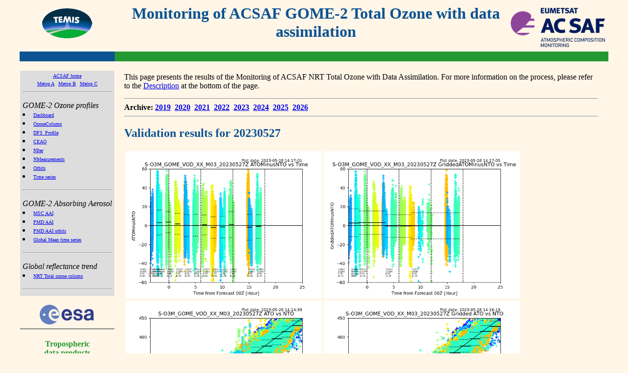

--- FILE ---
content_type: text/html; charset=UTF-8
request_url: https://www.temis.nl/acsaf/vod.php?sat=metopc&year=2023&date_group=20230527
body_size: 3687
content:
<html>
<head>
<title>Monitoring of Total Ozone via Data Assimilation (VOD).</title>
<meta http-equiv="refresh" content="86400">
<link REL="stylesheet" HREF="//d37onar3vnbj2y.cloudfront.net/68ccdf1f/styles/nets.css" TYPE="text/css">
</head>
<body class="pt">

<!-- Table with TEMIS contents, links to products, etc. -->

<center>
<table BORDER=0 CELLSPACING=0 CELLPADDING=1 width="95%">

<tr>

<!-- Page header -->

<!-- TEMIS logo -->
    <td align=center valign=middle nowrap>
        <a href="/index.html"><img border=0 height=61 width=102
           SRC="//d37onar3vnbj2y.cloudfront.net/68ccdf1f/img/temis_small_orig.gif" alt="go to TEMIS Home Page"></a>
        <br>&nbsp;
    </td>

<!-- empty separation column -->
    <td align=left valign=top>&nbsp;</td>

<!-- page title -->
    <td align=center valign=middle>
       <h1>
           Monitoring of ACSAF GOME-2 Total Ozone with data assimilation
       </h1>
    </td>

<!-- O3MSAF and EUM logo -->
    <td align=left valign=middle><a href="http://acsaf.org/"><img border=0
          SRC="//d37onar3vnbj2y.cloudfront.net/68ccdf1f/acsaf/ACSAF_Name_Colour_tight_layout.png" height=80
          TITLE="Atmospheric Composition SAF"
          ALT="Atmospheric Composition SAF"></a></td>

<!-- empty separation column -->
    <td align=left valign=top>&nbsp;</td>

</tr>

<!-- coloured bar
     using "width=10000", a ridiculously large value, in the second line
     to force the left column to be as narrow as possible
-->

<tr>
    <td align=left valign=top BGCOLOR="#0D5292">&nbsp;</td>
    <td align=left valign=top BGCOLOR="#259931" colspan=4 width=10000>&nbsp;</td>
</tr>

<tr>

<!-- navigation menu -->
    <td align=left valign=top>

       <!-- O3MSAF navigation menu -->
       <!-- 
  include file with the navigation menu of: Ozone profiles
-->

<style type="text/css">
   .menuleft { 
	font-family: Verdana, Serif;
	font-size:10px;
        text-decoration: none;
             }
   .menulink { 
	font-family: Verdana, Serif;
	font-size:10px;
        text-decoration: underline;
             }
   .menulink:hover { 
        text-decoration: none;
        background-color: #eeeeee;
        border: 1px solid #C6B7AE;
	color: #555555;
             }
</style>
    <br>
   <table border=0 cellpadding=5 cellspacing=0 width="100%">

   <!-- use bgcolor="#dddddd" to mark the current service -->

   <tr><td align=left valign=top bgcolor="#dddddd" >
       <center><a href="/acsaf/?sat=metopc" class="menulink">ACSAF home</a></center>
      <center>
      <a href="/acsaf/?sat=metopa" class="menulink">Metop A</a>&nbsp;
      <a href="/acsaf/?sat=metopb" class="menulink">Metop B</a>&nbsp;
      <a href="/acsaf/?sat=metopc" class="menulink">Metop C</a>
      </center>
       <hr>
       </td>
   </tr>

   <tr><td align=left valign=top bgcolor="#dddddd" nowrap>
           <i>GOME-2 Ozone profiles</i><BR>
           <li><a href="/acsaf/dashboard_nhp.php?sat=metopc" class="menulink">Dashboard</a></li>
           <li><a href="/acsaf/o3profiles-gome2.php?sat=metopc&datafield=OzoneColumn---IntegratedVerticalProfile" class="menulink">OzoneColumn</a></li>
           <li><a href="/acsaf/o3profiles-gome2.php?sat=metopc&datafield=DFS_Profile" class="menulink">DFS_Profile</a></li>
           <li><a href="/acsaf/o3profiles-gome2.php?sat=metopc&datafield=CEAO---CEA0" class="menulink">CEAO</a></li>
           <li><a href="/acsaf/o3profiles-gome2.php?sat=metopc&datafield=NIter" class="menulink">NIter</a></li>
           <li><a href="/acsaf/o3profiles-gome2.php?sat=metopc&datafield=NMeasurements" class="menulink">NMeasurements</a></li>
           <li><a href="/acsaf/o3profiles-gome2.php?sat=metopc&datatype=orbits&datafield=OzoneProfile&product=ohp_orbit" class="menulink">Orbits</a></li>
           <li><a href="/acsaf/timeseries.php?sat=metopc" class="menulink">Time series</a></li>
   </tr>
   <tr><td align=left valign=top bgcolor="#dddddd"><hr></td>
   </tr>

   <tr><td align=left valign=top bgcolor="#dddddd" nowrap>
           <i>GOME-2 Absorbing Aerosol</i><br>
           <li><a href="/acsaf/vaac.php?sat=metopc" class="menulink">MSC AAI</a></li>
           <li><a href="/acsaf/vaac.php?pmd=1&sat=metopc" class="menulink">PMD AAI</a></li>
           <li><a href="/acsaf/vaac_orbits.php?pmd=1&&sat=metopc" class="menulink">PMD AAI orbits</a></li>
           <li><a href="/acsaf/globalmean.php" class="menulink">Global Mean time series</a></li> 
   </td></tr>
   </tr>

   <tr><td align=left valign=top bgcolor="#dddddd"><hr></td>
   </tr>
   <tr><td align=left valign=top bgcolor="#dddddd" nowrap>
           <i>Global reflectance trend</i><br>
           <li><a href="/acsaf/vod.php?sat=metopc" class="menulink">NRT Total ozone column</a></li>
           <!-- <li><a href="/acsaf/vpd.php?sat=metopc" class="menulink">NRT CR O3 profiles</a></li> -->
   </tr>

   <tr><td align=left valign=top bgcolor="#dddddd"><hr></td>

   </table>

<!-- 
   end of include file
-->

       <!-- navigation menu -->
       <!--
  include file with the navigation menu of temis
-->

<style type="text/css">
   .menuleft {
	font-family: Verdana, Serif;
	font-size:10px;
        text-decoration: none;
             }
   .menulink {
	font-family: Verdana, Serif;
	font-size:10px;
        text-decoration: underline;
             }
   .menulink:hover {
        text-decoration: none;
        background-color: #eeeeee;
        border: 1px solid #C6B7AE;
	color: #555555;
             }
</style>


   &nbsp;<br>
   <center>
       <a href="http://www.esa.int/"><img border=0
          SRC="//d37onar3vnbj2y.cloudfront.net/68ccdf1f/img/logo_esa_tr.gif" height=40
          TITLE="European Space Agency"
          ALT="European Space Agency"></a>
   </center>

   <hr noshade>

   <center>
   <h4 class="menu">Tropospheric <br>data&nbsp;products</h4>
   </center>

   <table border=0 cellpadding=0 cellspacing=0 width="100%" class="menuleft">

   <!-- use bgcolor="#dddddd" to mark the current service -->

   <tr><td align=left valign=top bgcolor="#dddddd">
       <center><b>Air pollution</b></center>
       <hr>
       </td>
   </tr>
   <tr><td align=left valign=top bgcolor="#dddddd" nowrap>
       NO<sub>2</sub>
       <br>&nbsp;&nbsp;&nbsp;&nbsp;&nbsp;
           -&nbsp;<a href="/airpollution/no2.php" class="menulink">global</a>
       <br>CH<sub>2</sub>O
       <br>&nbsp;&nbsp;&nbsp;&nbsp;&nbsp;
           -&nbsp;<a href="http://h2co.aeronomie.be/" class="menulink">global</a>
       </td>
   </tr>

   <tr><td align=left valign=top>&nbsp;</td></tr>

   <tr><td align=left valign=top bgcolor="#dddddd">
       <center><b>UV radiation</b></center>
       <hr>
       </td>
   </tr>
   <tr><td align=left valign=top bgcolor="#dddddd" nowrap>
           UV&nbsp;
       <br>&nbsp;&nbsp;&nbsp;&nbsp;&nbsp;
           -&nbsp;<a href="/uvradiation/UVindex.php" class="menulink">UV&nbsp;index</a>
       <br>&nbsp;&nbsp;&nbsp;&nbsp;&nbsp;
           -&nbsp;<a href="/uvradiation/UVdose.php" class="menulink">UV&nbsp;dose</a>
       </td>
   </tr>

   <tr><td align=left valign=top>&nbsp;</td></tr>

   <tr><td align=left valign=top bgcolor="#dddddd">
       <center><b>Ozone</b></center>
       <hr>
       </td>
   </tr>
   <tr><td align=left valign=top bgcolor="#dddddd" nowrap>
           Ozone
       <br>&nbsp;&nbsp;&nbsp;&nbsp;&nbsp;
           -&nbsp;<a href="/protocols/O3total.php" class="menulink">total&nbsp;column</a>
       <br>&nbsp;&nbsp;&nbsp;&nbsp;&nbsp;
           -&nbsp;<a href="/protocols/O3global.php" class="menulink">global&nbsp;field</a>
       <br>&nbsp;&nbsp;&nbsp;&nbsp;&nbsp;
           -&nbsp;<a href="/protocols/o3hole/index.php" class="menulink">ozone hole</a>
       <br>&nbsp;&nbsp;&nbsp;&nbsp;&nbsp;
           -&nbsp;<a href="/acsaf/index.php" class="menulink">ozone profiles</a>
       </td>
   </tr>

  <tr><td align=left valign=top>&nbsp;</td></tr>

   <tr><td align=left valign=top bgcolor="#dddddd">
       <center><b>Climate change</b></center>
       <hr>
       </td>
   </tr>
   <tr><td align=left valign=top bgcolor="#dddddd" nowrap>
       Aerosol
       <br>&nbsp;&nbsp;&nbsp;&nbsp;&nbsp;
           -&nbsp;<a href="/climate/adre.php" class="menulink">ADRE</a>
       <br>&nbsp;&nbsp;&nbsp;&nbsp;&nbsp;
           -&nbsp;<a href="/airpollution/absaai/" class="menulink">aerosol&nbsp;index</a>
       <br>Clouds
       <br>&nbsp;&nbsp;&nbsp;&nbsp;&nbsp;
           -&nbsp;<a href="/fresco/" class="menulink">cloud&nbsp;info</a>
       <br>Surface
       <br>&nbsp;&nbsp;&nbsp;&nbsp;&nbsp;
           -&nbsp;<a href="/ssi/index.php" class="menulink">solar&nbsp;irradiance</a>
       </td>
   </tr>

   <tr><td align=left valign=top>&nbsp;</td></tr>

   <tr><td align=left valign=top bgcolor="#dddddd">
       <center><b>Volcanic emissions</b></center>
       <hr>
       </td>
   </tr>
   <tr><td align=left valign=top bgcolor="#dddddd" nowrap>
           Volcanic plume
       <br>&nbsp;&nbsp;&nbsp;&nbsp;&nbsp;
           -&nbsp;<a href="/aviation/so2.php" class="menulink">SO<sub>2</sub> &amp; AAI</a>
       </td>
   </tr>

   <tr><td align=left valign=top>&nbsp;</td></tr>

   <tr><td align=left valign=top bgcolor="#dddddd">
       <center><b>Surface properties</b></center>
       <hr>
       </td>
   </tr>
   <tr><td align=left valign=top bgcolor="#dddddd" nowrap>
           Albedo
       <br>&nbsp;&nbsp;&nbsp;&nbsp;&nbsp;
           -&nbsp;<a href="/surface/albedo/index.php" class="menulink">climatologies</a>
       <br>Fluorescence
       <br>&nbsp;&nbsp;&nbsp;&nbsp;&nbsp;
           -&nbsp;<a href="/surface/sif.php">sun-induced</a>
       </td>
   </tr>

   </table>

<!--
   end of include file
-->

        <BR>
       <center>
       <b><a href="/contact.php">Contact</a></b>
       </center>

       <hr noshade>

       <center>
       <small>
       <i>page last modified:</i>
       <br>21 January 2026       </small>
       </center>

    </td>

<!-- empty separation column -->
    <td align=left valign=top>&nbsp;&nbsp;&nbsp;</td>

<!-- main body of the page -->
    <td align=left valign=top colspan=2>

       &nbsp;<br>





<table border=0 cellpadding=2>

<tr>
<td align=left valign=bottom>

<P>This page presents the results of the Monitoring of ACSAF NRT Total Ozone with Data Assimilation. For more information on the process, please refer to the <a href='#description'>Description</a> at the bottom of the page.</P>
<hr>
<B>Archive:
<a href="vod_gome2.php?sat=metopc&year=2019">2019</a>&nbsp;
<a href="vod_gome2.php?sat=metopc&year=2020">2020</a>&nbsp;
<a href="vod_gome2.php?sat=metopc&year=2021">2021</a>&nbsp;
<a href="vod_gome2.php?sat=metopc&year=2022">2022</a>&nbsp;
<a href="vod_gome2.php?sat=metopc&year=2023">2023</a>&nbsp;
<a href="vod_gome2.php?sat=metopc&year=2024">2024</a>&nbsp;
<a href="vod_gome2.php?sat=metopc&year=2025">2025</a>&nbsp;
<a href="vod_gome2.php?sat=metopc&year=2026">2026</a>&nbsp;
<hr>


<h2>Validation results for 20230527</h2>
<table>
<TR>
<td><A HREF='//d1qb6yzwaaq4he.cloudfront.net/acsaf/metop/metopc/vod/2023/S-O3M_GOME_VOD_XX_M03_20230527Z_Time_00Z_ATOMinusNTO.png'><img height=300 width=400 src='//d1qb6yzwaaq4he.cloudfront.net/acsaf/metop/metopc/vod/2023/S-O3M_GOME_VOD_XX_M03_20230527Z_Time_00Z_ATOMinusNTO.png'></A></td>
<td><A HREF='//d1qb6yzwaaq4he.cloudfront.net/acsaf/metop/metopc/vod/2023/S-O3M_GOME_VOD_XX_M03_20230527Z_Time_00Z_GriddedATOMinusNTO.png'><img height=300 width=400 src='//d1qb6yzwaaq4he.cloudfront.net/acsaf/metop/metopc/vod/2023/S-O3M_GOME_VOD_XX_M03_20230527Z_Time_00Z_GriddedATOMinusNTO.png'></A></td>
</TR>
<TR>
<td><A HREF='//d1qb6yzwaaq4he.cloudfront.net/acsaf/metop/metopc/vod/2023/S-O3M_GOME_VOD_XX_M03_20230527Z_xy_ATOvsNTO.png'><img height=300 width=400 src='//d1qb6yzwaaq4he.cloudfront.net/acsaf/metop/metopc/vod/2023/S-O3M_GOME_VOD_XX_M03_20230527Z_xy_ATOvsNTO.png'></A></td>
<td><A HREF='//d1qb6yzwaaq4he.cloudfront.net/acsaf/metop/metopc/vod/2023/S-O3M_GOME_VOD_XX_M03_20230527Z_xy_GriddedATOvsNTO.png'><img height=300 width=400 src='//d1qb6yzwaaq4he.cloudfront.net/acsaf/metop/metopc/vod/2023/S-O3M_GOME_VOD_XX_M03_20230527Z_xy_GriddedATOvsNTO.png'></A></td>
</TR>
<TR>
<td><A HREF='//d1qb6yzwaaq4he.cloudfront.net/acsaf/metop/metopc/vod/2023/S-O3M_GOME_VOD_XX_M03_20230527Z_xy_ATOMinusNTOvsLat.png'><img height=300 width=400 src='//d1qb6yzwaaq4he.cloudfront.net/acsaf/metop/metopc/vod/2023/S-O3M_GOME_VOD_XX_M03_20230527Z_xy_ATOMinusNTOvsLat.png'></A></td>
<td><A HREF='//d1qb6yzwaaq4he.cloudfront.net/acsaf/metop/metopc/vod/2023/S-O3M_GOME_VOD_XX_M03_20230527Z_xy_GriddedATOMinusNTOvsLat.png'><img height=300 width=400 src='//d1qb6yzwaaq4he.cloudfront.net/acsaf/metop/metopc/vod/2023/S-O3M_GOME_VOD_XX_M03_20230527Z_xy_GriddedATOMinusNTOvsLat.png'></A></td>
</TR>
<TR>
<td><A HREF='//d1qb6yzwaaq4he.cloudfront.net/acsaf/metop/metopc/vod/2023/S-O3M_GOME_VOD_XX_M03_20230527Z_xy_ATOMinusNTOvsSZA.png'><img height=300 width=400 src='//d1qb6yzwaaq4he.cloudfront.net/acsaf/metop/metopc/vod/2023/S-O3M_GOME_VOD_XX_M03_20230527Z_xy_ATOMinusNTOvsSZA.png'></A></td>
<td><A HREF='//d1qb6yzwaaq4he.cloudfront.net/acsaf/metop/metopc/vod/2023/S-O3M_GOME_VOD_XX_M03_20230527Z_xy_GriddedATOMinusNTOvsSZA.png'><img height=300 width=400 src='//d1qb6yzwaaq4he.cloudfront.net/acsaf/metop/metopc/vod/2023/S-O3M_GOME_VOD_XX_M03_20230527Z_xy_GriddedATOMinusNTOvsSZA.png'></A></td>
</TR>
<TR>
<td><A HREF='//d1qb6yzwaaq4he.cloudfront.net/acsaf/metop/metopc/vod/2023/S-O3M_GOME_VOD_XX_M03_20230527Z_xy_ATOMinusNTOvsVZA.png'><img height=300 width=400 src='//d1qb6yzwaaq4he.cloudfront.net/acsaf/metop/metopc/vod/2023/S-O3M_GOME_VOD_XX_M03_20230527Z_xy_ATOMinusNTOvsVZA.png'></A></td>
<td><A HREF='//d1qb6yzwaaq4he.cloudfront.net/acsaf/metop/metopc/vod/2023/S-O3M_GOME_VOD_XX_M03_20230527Z_xy_GriddedATOMinusNTOvsVZA.png'><img height=300 width=400 src='//d1qb6yzwaaq4he.cloudfront.net/acsaf/metop/metopc/vod/2023/S-O3M_GOME_VOD_XX_M03_20230527Z_xy_GriddedATOMinusNTOvsVZA.png'></A></td>
</TR>
<TR>
<td><A HREF='//d1qb6yzwaaq4he.cloudfront.net/acsaf/metop/metopc/vod/2023/S-O3M_GOME_VOD_XX_M03_20230527Z_xy_ATOMinusNTOvsRAA.png'><img height=300 width=400 src='//d1qb6yzwaaq4he.cloudfront.net/acsaf/metop/metopc/vod/2023/S-O3M_GOME_VOD_XX_M03_20230527Z_xy_ATOMinusNTOvsRAA.png'></A></td>
<td><A HREF='//d1qb6yzwaaq4he.cloudfront.net/acsaf/metop/metopc/vod/2023/S-O3M_GOME_VOD_XX_M03_20230527Z_xy_GriddedATOMinusNTOvsRAA.png'><img height=300 width=400 src='//d1qb6yzwaaq4he.cloudfront.net/acsaf/metop/metopc/vod/2023/S-O3M_GOME_VOD_XX_M03_20230527Z_xy_GriddedATOMinusNTOvsRAA.png'></A></td>
</TR>
<TR>
<td><A HREF='//d1qb6yzwaaq4he.cloudfront.net/acsaf/metop/metopc/vod/2023/S-O3M_GOME_VOD_XX_M03_20230527Z_xy_ATOMinusNTOvsPc.png'><img height=300 width=400 src='//d1qb6yzwaaq4he.cloudfront.net/acsaf/metop/metopc/vod/2023/S-O3M_GOME_VOD_XX_M03_20230527Z_xy_ATOMinusNTOvsPc.png'></A></td>
<td><A HREF='//d1qb6yzwaaq4he.cloudfront.net/acsaf/metop/metopc/vod/2023/S-O3M_GOME_VOD_XX_M03_20230527Z_xy_GriddedATOMinusNTOvsPc.png'><img height=300 width=400 src='//d1qb6yzwaaq4he.cloudfront.net/acsaf/metop/metopc/vod/2023/S-O3M_GOME_VOD_XX_M03_20230527Z_xy_GriddedATOMinusNTOvsPc.png'></A></td>
</TR>
<TR>
<td>&nbsp;</td>
<td><A HREF='//d1qb6yzwaaq4he.cloudfront.net/acsaf/metop/metopc/vod/2023/S-O3M_GOME_VOD_XX_M03_20230527Z_xy_GriddedATOMinusNTOvsTOC.png'><img height=300 width=400 src='//d1qb6yzwaaq4he.cloudfront.net/acsaf/metop/metopc/vod/2023/S-O3M_GOME_VOD_XX_M03_20230527Z_xy_GriddedATOMinusNTOvsTOC.png'></A></td>
</TR>
</table>

<hr>

<h2>Description of the Monitoring of Total Ozone via Data Assimilation</h2>
<A name='description'>

</P>

<P>The VOD work package is a monitoring activity done by KNMI within the framework of the EUMETSAT ACSAF. In this activity, NRT GOME-2 Total Ozone Column data (Acronym NTO/O3) from DLR is assimilated into the tm3dam assimilation model at KNMI.</P>

<P>The assimilation is done in the following way:
<UL>
<LI>The tm3dam assimilation model is initialised with a 'save file' that contains the state of the total ozone column of the atmosphere at T-24h. </LI>
<LI>Then the assimilation model runs. At each time step the appropriate measured NTO/O3 data is ingested and used in the assimilation. The assimilation uses wind vectors from ECMWF to transport the ozone internally. The data assimilated is from T-24h to T=0h (which is 00:00 UTC). Only the retrievals from the forward scan are assimilated. </LI>
<LI>From T=0 the model runs freely and generates ozone column forecasts for the next day. The assimilated ozone fields at 6 hour intervals at +00, +06, +12, +18 and +24 hrs are saved. These fields are called ATO, which stands for Assimilated Total Ozone. </LI>
<LI>The ATO fields are given on a 1 by 1.5 degree grid in lat-lon direction respectively. </LI>
</UL>
</P>

<P>Using these forecast fields, the actual measured NTO/O3 from T=0 to T+24h can be compared. The comparison can be between each individual NTO/O3 retrieval and the ATO value in the associated grid box, or between 'pre-gridded' NTO/O3 values and the ATO value. Both these comparisons are given. </P>

<P>The colors in the plots are related to the time difference of the NTO measurement with regards to the forecast hour (FC hour). The color scale runs from blue via green to orange. Blue indicates a time difference of -3h with regards to the FC hour, greenish is closest to the FC hour and orange is +3h.</P>

<P>In the plots the numbers at the bottom indicate the number of elements compared (individual or gridded respectively), the mean value in the center of the histogram domain, sometimes the bias is given w.r.t 0.0, and at the bottom the stddev is provided.</P>

<P>The date given in the title of the plot indicates the T=0 day for which the NTO/O3 data is compared. Example: S-O3M_GOME_VOD__M02_20110117Z indicates that the plot is for data from 2011-01-17 00:00 up NTO/O3 files starting at 2011-01-17 23:59 is used.</P>

<P>For more information, please contact O.N.E. Tuinder: tuinder at knmi.nl; or the ACSAF helpdesk at <img src='//d37onar3vnbj2y.cloudfront.net/68ccdf1f/O3MSAF_email.png'> or via <a href='http://acsaf.org'>http://acsaf.org</a></P>
<hr>

<P>Standard disclaimers apply.</P>


<tr>
<td align=left valign=bottom>


</td>

<!-- empty separation column -->
    <td align=left valign=top>&nbsp;</td>

</tr>

</table></center>

<p>&nbsp;<br>

<!-- Bottom of the page -->

</body>
</html>

